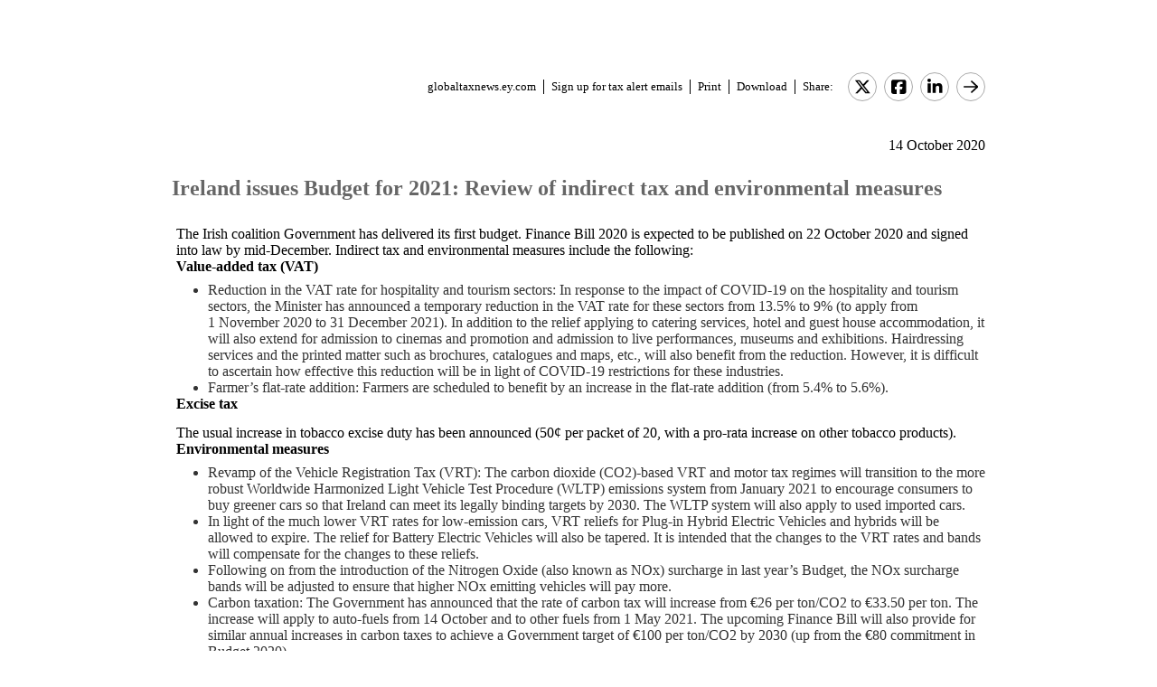

--- FILE ---
content_type: text/html; charset=Windows-1252
request_url: https://globaltaxnews.ey.com/news/2020-6330-ireland-issues-budget-for-2021-review-of-indirect-tax-and-environmental-measures
body_size: 7290
content:

<!---[if !IE7&!IE6]>--->
<!DOCTYPE html PUBLIC "-//W3C//DTD XHTML 1.0 Transitional//EN"
   "http://www.w3.org/TR/xhtml1/DTD/xhtml1-transitional.dtd">
<!---<![endif]--->

<html>
<head>
<title>Ireland issues Budget for 2021: Review of indirect tax and environmental measures</title>
<link rel="stylesheet" type="text/css" href="/_IncludeFiles/Styles/Main_EYFLAT.css" /> 
<link rel="stylesheet" type="text/css" href="/_IncludeFiles/Styles/Newsletters_GTNU.css" />
<link rel="stylesheet" type="text/css" href="/_IncludeFiles/Styles/jQuery/UI/jquery-ui.202601151538.css" />
<link rel="Stylesheet" href="/Login/_IncludeFiles/Styles/ViewEmailDocument.css" />

<!--LinkedIn share link metadata-->
<meta property="og:title" content="Ireland issues Budget for 2021: Review of indirect tax and environmental measures" />
<meta property="og:description" content="" />
<meta property="og:image" content="https://globaltaxnews.ey.com/Resources/Images/LinkedInSharePreview/GettyImages-1271694533.jpeg" />
<meta property="og:url" content="https://globaltaxnews.ey.com" />

<script src="/_IncludeFiles/Bundle/jQueryEngineWithUI?v=5Xr8xtGbL5_aKX45D8R3ZA-BzPUGJE_ZCCEvLc77y7E1"></script>

<script src="/_IncludeFiles/Bundle/jQueryPluginsForKnowledge?v=nH6mmrLwguKOdg9dE80yXrqejvRVkL02vbzWK_Csrxk1"></script>

<script src="/_IncludeFiles/Bundle/ViewEmailDocument_en?v=p4jxNV7aHB5-UVRmHeC_vmTBhfNrD5u29p9g0PaElp01"></script>

<script type="text/javascript" src="/_IncludeFiles/Scripts/date.format.js"></script>
<script type="text/javascript" src="/Login/_IncludeFiles/Scripts/ViewEmailDocument.js"></script>

<script language="javascript" type="text/javascript" >
    var glb_EnableKnotiaNext = 1;

    var iClickedDocumentId, iClickedBookId, iClickedProductId, iClickedParagraphId = 0;
    document.iCurrentProductId = 0;
    document.iCurrentBookId = 0;
    document.iCurrentDocumentId = 0;
    
	document.urlAlertID = 116840;
	var glb_StringCaseType = "";

    var glb_title = "Ireland issues Budget for 2021: Review of indirect tax and environmental measures";

    //@ CHANGE FOR JQUERY 3.6
    //$(document).ready(function () {
    document.addEventListener('DOMContentLoaded', function (event) {
		document.k5 = new KnotiaKnowledge5.StateManagerOnlineViewerOnly(KnotiaKnowledge5.CollectionType.Collection, document.iCurrentProductId, "EYFLAT");
		document.k5.initializeStateManager("/Knowledge/Cache.aspx", false, "true");
        document.k5.initializeCollection();
        Globals.Utilities.generateInlineStylesFromDataStyles();

	});

</script>
</head>
<body>

<table width="900" cellpadding="0" cellspacing="0" border="0" align="center">    
<tr>
    <td align="left"><img class='tax-news email-banner' src='/Resources/Images/EmailBanners/GDTU/EYLogo-white.svg' border='0'  alt='Tax News Update: Global Edition (external)'/></td>
</tr>
</table>

<div id="main">
	<table class="tax-news" width="900px" cellpadding=0 cellspacing=0 align="center"><tr><td><tr><td><p class='normalText noPadding link-container'><a class="home-link" href='/'>globaltaxnews.ey.com</a><a class="register-link" href='/Register/Register.aspx?ey=1'>Sign up for tax alert emails</a><a class="js--view-email-document-print print-link" href ="#">Print</a><a class="download-link" href="javascript:document.k5doc.downloadNewsDocument(116840, 'Ireland issues Budget for 2021: Review of indirect tax and environmental measures', '2020-6330', '10/14/2020 2:43:12 PM')">Download</a><span class="share-text">Share:</span><a href="https://twitter.com/intent/tweet?url=https%3a%2f%2fglobaltaxnews.ey.com%2fnews%2f2020-6330&source=webclient&text=Ireland+issues+Budget+for+2021%3a+Review+of+indirect+tax+and+environmental+measures" target="_blank" class="socialMediaLink" ><img src="/Resources/Images/SocialMediaButtons/Twitter.svg" border"0" /></a><a href="https://www.facebook.com/sharer.php?u=https%3a%2f%2fglobaltaxnews.ey.com%2fnews%2f2020-6330" target="_blank" class="socialMediaLink" ><img src="/Resources/Images/SocialMediaButtons/Facebook.svg" border"0" /></a><a href="https://www.linkedin.com/cws/share?xd_origin_host=https%3a%2f%2fglobaltaxnews.ey.com&original_referer=https%3a%2f%2fglobaltaxnews.ey.com%2fnews%2f2020-6330&url=https%3a%2f%2fglobaltaxnews.ey.com%2fnews%2f2020-6330&isFramed=false&token=&lang=en_US" target="_blank" class="socialMediaLink" ><img src="/Resources/Images/SocialMediaButtons/LinkedIn.svg" border"0" /></a><a class="js--view-email-document-open-email-client socialMediaLink" title="Forward" data-email-subject="[10/14/2020 2:43:12 PM] 2020-6330 – Ireland issues Budget for 2021: Review of indirect tax and environmental measures" data-email-alert-url="/news/2020-6330-2020-6330%2520%25E2%2580%2593%2520Ireland%2520issues%2520Budget%2520for%25202021%253A%2520Review%2520of%2520indirect%2520tax%2520and%2520environmental%2520measures" href="#"><img src="https://globaltaxnews.ey.com/Resources/Plugins/FontAwesome/652/svgs/regular/arrow-right.svg" border"0"/></a></p></td></tr><tr><td ><p class='document-date'>14 October 2020</p><p class='Head1 document-title'>Ireland issues Budget for 2021: Review of indirect tax and environmental measures</p><a name="para_2"></a><div id="el_P2" class="documentParagraph" ><a name="para_"2"></a><p class="Body_Body-copy">The Irish coalition Government has delivered its first budget. Finance Bill 2020 is expected to be published on 22&nbsp;October 2020 and signed into law by mid-December. Indirect tax and environmental measures include the following:</p></div><a name="para_3"></a><div id="el_P3" class="documentParagraph" ><a name="para_"3"></a><p class="Head2"><span data-style="color: #000000;">Value-added tax (VAT)</span></p></div><a name="para_4"></a><div id="el_P4" class="documentParagraph" ><a name="para_"4"></a><ul><li class="Body_Bullet-1">Reduction in the VAT rate for hospitality and tourism sectors: In response to the impact of COVID-19 on the hospitality and tourism sectors, the Minister has announced a temporary reduction in the VAT rate for these sectors from 13.5% to 9% (to apply from 1&nbsp;November 2020 to 31 December 2021). In addition to the relief applying to catering services, hotel and guest house accommodation, it will also extend for admission to cinemas and promotion and admission to live performances, museums and exhibitions. Hairdressing services and the printed matter such as brochures, catalogues and maps, etc., will also benefit from the reduction. However, it is difficult to ascertain how effective this reduction will be in light of COVID-19 restrictions for these industries.</li><li class="Body_Bullet-1 ParaOverride-2">Farmer&rsquo;s flat-rate addition: Farmers are scheduled to benefit by an increase in&nbsp;the flat-rate addition (from 5.4% to 5.6%).</li></ul></div><a name="para_5"></a><div id="el_P5" class="documentParagraph" ><a name="para_"5"></a><p class="Head2"><span data-style="color: #000000;">Excise tax</span></p></div><a name="para_6"></a><div id="el_P6" class="documentParagraph" ><a name="para_"6"></a><p class="Body_Body-copy">The usual increase in tobacco excise duty has been announced (50&cent; per packet of 20, with a pro-rata increase on other tobacco products).</p></div><a name="para_7"></a><div id="el_P7" class="documentParagraph" ><a name="para_"7"></a><p class="Head2"><span data-style="color: #000000;">Environmental measures</span></p></div><a name="para_8"></a><div id="el_P8" class="documentParagraph" ><a name="para_"8"></a><ul><li class="Body_Bullet-1">Revamp of the Vehicle Registration Tax (VRT): The carbon dioxide (CO2)-based VRT and motor tax regimes will transition to the more robust Worldwide Harmonized Light Vehicle Test Procedure (WLTP) emissions system from January 2021 to encourage consumers to buy greener cars so that Ireland can meet its legally binding targets by 2030. The WLTP system will also apply to used imported cars.</li><li class="Body_Bullet-1">In light of the much lower VRT rates for low-emission cars, VRT reliefs for Plug-in Hybrid Electric Vehicles and hybrids will be allowed to expire. The relief for Battery Electric Vehicles will also be tapered. It is intended that the changes to the VRT rates and bands will compensate for the changes to these reliefs.</li><li class="Body_Bullet-1">Following on from the introduction of the Nitrogen Oxide (also known as NOx) surcharge in last year&rsquo;s Budget, the NOx surcharge bands will be adjusted to ensure that higher NOx emitting vehicles will pay more.</li><li class="Body_Bullet-1">Carbon taxation: The Government has announced that the rate of carbon tax will increase from &euro;26 per ton/CO2 to &euro;33.50 per ton. The increase will apply to auto-fuels from 14&nbsp;October and to other fuels from 1&nbsp;May 2021. The upcoming Finance Bill will also provide for similar annual increases in carbon taxes to achieve a Government target of &euro;100 per ton/CO2 by 2030 (up from the &euro;80 commitment in Budget 2020).</li><li class="Body_Bullet-1">In practice, this increase is expected to add &euro;1.28 to the cost of a 60L tank of petrol, &euro;1.47 to the same amount of diesel as well as adding &euro;0.90 to a bag of coal and &euro;0.20 to a bale of peat briquettes. VAT is also chargeable on such increased prices.</li></ul></div><a name="para_9"></a><div id="el_P9" class="documentParagraph" ><a name="para_"9"></a><p class="Body_Body-copy ParaOverride-3">Businesses will need to consider the increasing cost of carbon, and also consider how total carbon emissions can be measured, monitored and reduced to decrease energy costs.</p></div><a name="para_10"></a><div id="el_P10" class="documentParagraph" ><a name="para_"10"></a><ul><li class="Body_Bullet-1">Energy efficient equipment: Extension of the accelerated capital allowance scheme for energy efficient equipment for an additional three years to 31&nbsp;December 2023. The energy efficiency criteria will also be re-assessed in 2021 to ensure the categories of equipment attracting relief remain appropriate and reflect the most up-to-date efficiency standards.</li></ul></div><a name="para_11"></a><div id="el_P11" class="documentParagraph" ><a name="para_"11"></a><p class="Body_Body-copy">_____________________________________________________________________________________________________________</p></div><a name="para_12"></a><div id="el_P12" class="documentParagraph" ><a name="para_"12"></a><p class="Body_Body-copy">For additional information with respect to this Alert, please contact the following:</p></div><a name="para_13"></a><div id="el_P13" class="documentParagraph" ><a name="para_"13"></a><h5 class="Contact-info_Contact-Location ParaOverride-4">Ernst &amp; Young (Ireland), Indirect Tax</h5><ul><li class="Contacts">Deirdre Hogan, <em class="Italic CharOverride-2">Dublin</em> | <a href="mailto:deirdre.hogan@ie.ey.com">deirdre.hogan@ie.ey.com</a></li><li class="Contacts">Bernard Kelly, <em class="Italic CharOverride-2">Dublin</em> | <a href="mailto:ben.kelly@ie.ey.com">ben.kelly@ie.ey.com</a></li><li class="Contacts">Maria Reade, <em class="Italic CharOverride-2">Dublin</em> | <a href="mailto:maria.reade@ie.ey.com">maria.reade@ie.ey.com</a></li><li class="Contacts">James Fox, <em class="Italic CharOverride-2">Cork</em> | <a href="mailto:james.fox@ie.ey.com">james.fox@ie.ey.com</a></li></ul></div><a name="para_14"></a><div id="el_P14" class="documentParagraph" ><a name="para_"14"></a><p class="Normal"><strong>ATTACHMENT</strong></p></div><a name="para_15"></a><div id="el_P15" class="documentParagraph" ><a name="para_"15"></a><p class="Normal"><a href="/Login/ViewNewsAttachment.aspx?AlertID=116840&AttachmentName=yvb1T9IXgZy8aAuemOKs7iThDxFytFKeiP%2fsuKWuMKks9RHm6uwUNu%2bF7sH%2f%2f%2booKk7LHcLsvq%2fMbslp7m6qiqTC7CXAw1WXmT8sZ09sEY9V8wDTYK14io%2biQIKh%2floEwi%2bFOVR2MktpUaPLWfU%2biWUv3xoZYL3rzkicbf1NTcU%3d&ualertID=null"  target="_blank"><img src="/_IncludeFiles/TinyMCE_4.0.5/plugins/knotianewsattachment/icons/Icon_PDF.gif" alt="" align="middle" border="0" /></a></p></div><p class='document-id'>Document ID: <a href='/Knowledge/FederatedSearch.aspx?FetchID=2020-6330'>2020-6330</a></p></td></tr><tr><td>&nbsp;</td></tr></table>
</div>

<table class="tax-news footer" width="100%" cellpadding="0" cellspacing="0" border="0" align="center"><tr><td><img class='footer-logo' src='/Resources/Images/EmailBanners/GDTU/EYLogo-black.svg' border='0' /></td><td><div id="divCopyright" data-style="width:100%;" >
	<table width="100%" data-style="border-collapse: collapse;"><tbody><tr data-style="border-bottom: 1px solid #dddddd;"><td>&nbsp;</td></tr></tbody></table>
	<br>
	<div data-style="width:90%;">
		<p class="footerText" >The information contained herein is general in nature and is not intended, and should not be construed, as legal, accounting or tax advice or opinion provided by Ernst & Young LLP to the reader. The reader also is cautioned that this material may not be applicable to, or suitable for, the reader's specific circumstances or needs, and may require consideration of non-tax and other tax factors if any action is to be contemplated. The reader should contact his or her Ernst & Young LLP or other tax professional prior to taking any action based upon this information. Ernst & Young LLP assumes no obligation to inform the reader of any changes in tax laws or other factors that could affect the information contained herein.</p>
		<p class="nopadding" data-style="font-size:8px;">&nbsp;</p>
		<p class="footerText" ><strong>Copyright &copy; 2026, Ernst & Young LLP.</strong></p>
		<p class="nopadding" data-style="font-size:8px;">&nbsp;</p>
		<p class="footerText" >All rights reserved. No part of this document may be reproduced, retransmitted or otherwise redistributed in any form or by any means, electronic or mechanical, including by photocopying, facsimile transmission, recording, rekeying, or using any information storage and retrieval system, without written permission from Ernst & Young LLP.</p>
		<p class="nopadding" data-style="font-size:8px;">&nbsp;</p>
		<p class="footerText" >Any U.S. tax advice contained herein was not intended or written to be used, and cannot be used, by the recipient for the purpose of avoiding penalties that may be imposed under the Internal Revenue Code or applicable state or local tax law provisions.</p>
		<p class="nopadding" data-style="font-size:8px;">&nbsp;</p>
		<p class="footerText" >&quot;EY&quot; refers to the global organisation, and may refer to one or more, of the member firms of Ernst & Young Global Limited, each of which is a separate legal entity. Ernst & Young Global Limited, a UK company limited by guarantee, does not provide services to clients.</p>
		<p class="nopadding" data-style="font-size:8px;">&nbsp;</p>
		<p class="footerText">
			<a href="/Information/Terms.aspx">Privacy</a>&nbsp; |&nbsp; 
			<a href="/Information/CookieSettings.aspx">Cookies</a>&nbsp; |&nbsp; 
			<a href="https://www.ey.com/en_us/data-protection-binding-corporate-rules-program" target="_blank">BCR</a>&nbsp; |&nbsp; 
			<a href="https://www.ey.com/en_us/legal-and-privacy" target="_blank">Legal</a>&nbsp; |&nbsp; 
			<a href="https://www.ey.com/en_us/global-code-of-conduct" target="_blank">Global Code of Conduct</a>
			<span id="globalOptOutLinkDisplay" data-style="display:none;">

				<a href="javascript:;" id="globalOptOutLink">Opt out of all email from EY Global Limited.</a>
			</span>
		</p>
		<p class="nopadding" data-style="font-size:10px;">&nbsp;</p>
	</div>
</div>

<div data-style="clear:all;"></div>
<br clear="all" />

<div id="pageBottomCookieNotificationBanner" class="cookienotification" data-style="display:none;">
	<div class="cookienote">
		<h1 class="cookienotehead">Cookie Settings</h1>
		<p>
			This site uses cookies to provide you with a personalized browsing experience and allows us to understand more about you. More information on the cookies we use can be <a href="/Information/CookieSettings.aspx">found here</a>.
			By clicking 'Yes, I accept' you agree and consent to our use of cookies. More information on what these cookies are and how we use them, including how you can manage them, is outlined in our <a href="/Information/Terms.aspx">Privacy Notice</a>.
			Please note that your decision to decline the use of cookies is limited to this site only, and not in relation to other EY sites or ey.com. Please refer to the privacy notice/policy on these sites for more information.
		</p>
		<br/>
		<p >
			<span id="cookiecont"><a href="javascript:setCookieAcceptanceCookie();">Yes, I accept</a></span>
			&nbsp; &nbsp; &nbsp; &nbsp;	
			<span id="cookiecontflat"><a href="/Information/CookieSettings.aspx">Find out more</a></span>
		</p>
	</div>
</div>

</td></tr><tr><td>&nbsp;</td></tr></table>

</body>
</html>

<script language="javascript" type="text/javascript" >
    Globals.Utilities.generateInlineStylesFromDataStyles();
</script>